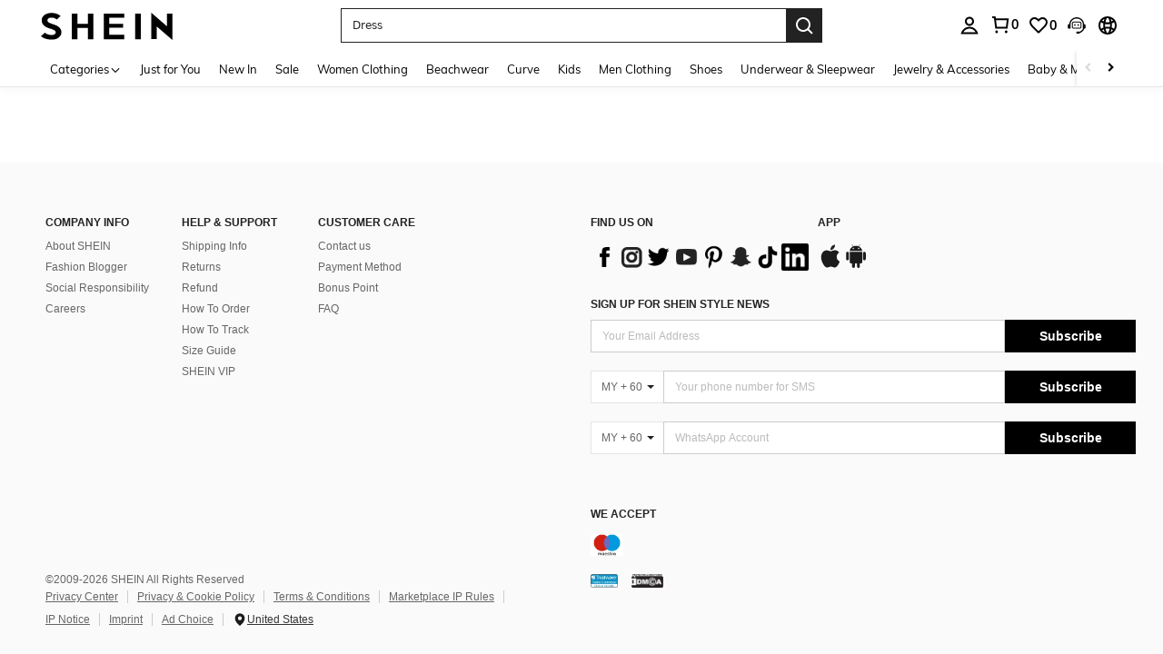

--- FILE ---
content_type: text/javascript; charset=utf-8
request_url: https://my.shein.com/devices/v3/profile/web?callback=smCB_1768600805613&organization=FPNyuLhAtVnAeldjikus&smdata=W7N7Uu94bq%2BVmrg%2BpkkKvFZgZI6vVFKHgtWTZBOmwB2jfEgCyP6AFx8WTJgjFLi7qP7IG1GITqPhAZWLCBrDUY69ZT4ES7LeJb%2BwBwy2cu99tILmq%2FEbuvDQeSEcqqvwtMhYnWsWYdMPIAJgiui1SwLWG4Pf7%2FH%2BculbN6U8R90ilLvIxnoDasMj6A8jtfqCRFwnDTQ9O9slsjC17D62VAMGtCauieKjg8tTDrkiiXbnB%2BYmRaCz73D0eKeaGD11Pgs2dth9LEKEBccnHaHE2rNowUYdTRcnjqkMW55ip%2Bv9gQDj6y4WN5950%2FvsPUg3sC9fpKbJ%2F7MYqfEwBaZjTy%2FiEZgqqOwQXLYwC8lFwb3d8gQ2SRfaUVaEjasxNBMoMkxFARPWSjtMy8rkflBKBOGEHeEY%2F1S8zxMoteb%2B0L06wdW4j%2BI4z9bqtdiTotrNuJnxvy3yYaZnF5En0eENxk%2BzyTCNp9D5VZMEQzWcZrEBY5lV3Z3zGfiLtuSB8BCbyLoOTZ%2FLJjlFT13HbqaLOhANv3CKCSQtA6DdVBaPIjeuF5jlijrQ47BKBmiOmce9hvkL2zUwLe4Lov0BeNfDvFDt%2B83YctAEUTXdD7SPUzNBhz58TsGawF7vRFQkuBtMm7ZDkAyeLys32fjLof9m%2FsK65AWVmRUc%2Fe25ZGSBsYpfMTQHAOg2r%2B7Yx7ikm9jj%2FnK%2BRpcORGkEXU%2BZ%2B0IuNgBnokWu1eTdE%2BYNhaYePJYkz8mSWmJ06j5MJzIMyA60HlM3rpkrJR1D%2Bn%2BRiopkhHoronPrRfZTiI6ACn3zf3QhGHQtkPrW0qkAuLp7nIyWxayKWm6Fri6yJeunKsJ0jatxtBQLyhlYeaz%2FROChWb4gFD8Rqhpl4s29UZYSZXb1lBioqkVBYB2Gu%2B0w%2Bgd%2BJ8InLU5WVwQ%2BuLkeo06z%2FyacsvcdIZzIU%2FUmu1Z2JwUUIekLit3OyWF5j0yJJhMRrSJ2uvu5RmSw21dtjKXfd9dCb2xL5cp7k5Hn17zmIG%2F3c0nPT0Dxg8c%2F19zTTpZb%2BPK7zjyXT2vbUNfK3DpMlCcrqg4l1%2BPdibxmLYznwSeENT1%2BeHfGKmEGWvhT%2BpmhvUjgeH0FeGzDD4xZXnucQ01VfOdwCrh%2BaEJ6of2d3zEwmKXfi%2BErgu3J0Wm2BI8mRGl1ept0%2FxxBvt%2Ft2BjENYIncf31vf4auhaIMpXLjE55qHuVPy4KFKorPsLbo8ImC19kyS11zSBexM59W%2FUV1JUiP1fJCx%2BrPiU0G6sT9a3XJy1FUp%2FlFwSkKW8cnFWhYcn71hVrihROwGSibAHXAoccdmsM6ZZXSqOFq2LH5TyIUXJjifRneKyLe45HRz%2F0vxMOXDrv3jDWmYfNrP2FqCLSQh%2BBaeRgjeZMqzbvVEq0tjqy92m7uTFU%3D1487577677129&os=web&version=2.0.0
body_size: -193
content:
window['smCB_1768600805613'] && smCB_1768600805613({"code":1100,"detail":{"len":"12","sign":"kqnHTg5SnnBnnV8ta/7z7A==","timestamp":"1487582755342"},"requestId":"d4ccd08400227fe31b77c21f39f46e83"})